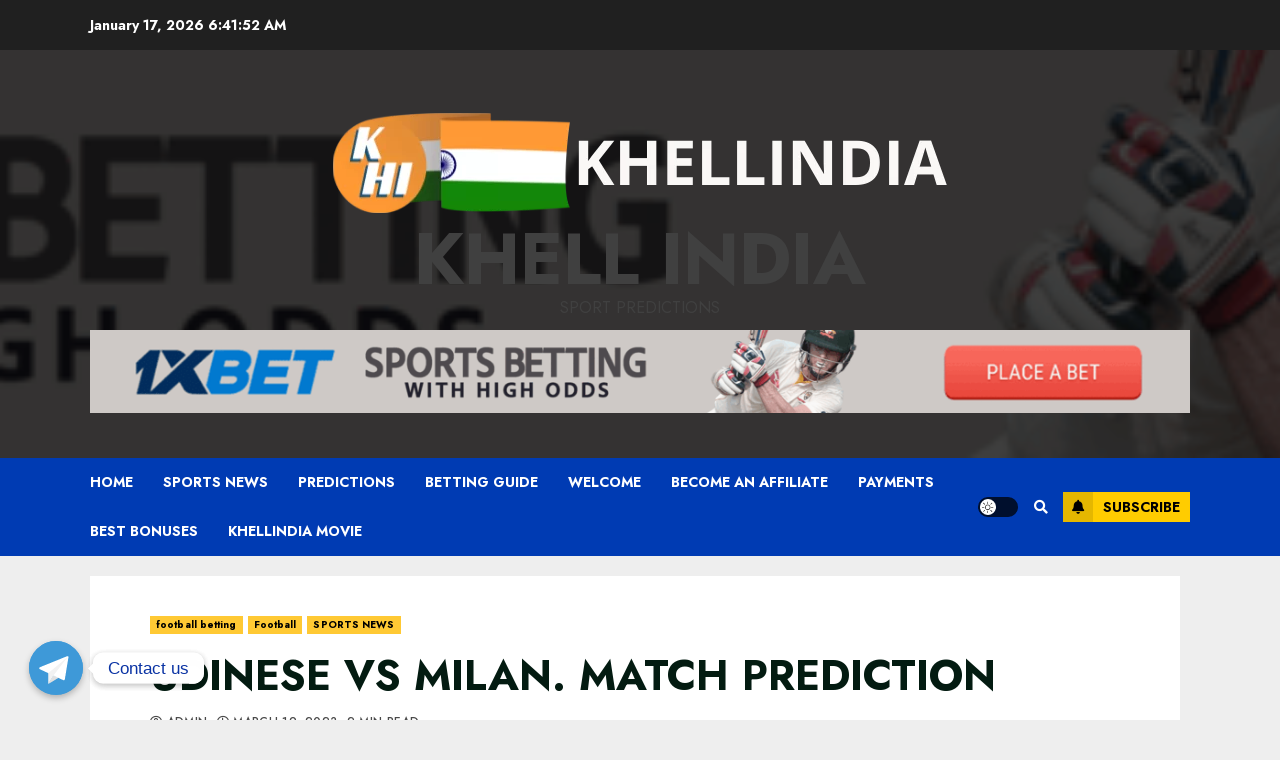

--- FILE ---
content_type: text/css
request_url: https://www.khellindia.com/wp-content/uploads/js_composer/custom.css?ver=6.9.0
body_size: 270
content:
/* Aft archive wrapper */
#aft-archive-wrapper{
	display: flex;
	flex-wrap: wrap;
	justify-content: center;
	align-content: center;
	align-items: center;
	transform:translatex(0px) translatey(0px);
}

/* Post Division */
#aft-archive-wrapper article{
	max-width: 360px;
	height: auto!important;
	margin: 20px 0;
}

/* Post description */
#aft-archive-wrapper .hentry .post-description{
	font-size: 12px;
}

/* Heading */
#aft-archive-wrapper .hentry h4{
	font-size: 16px;
}

--- FILE ---
content_type: text/css
request_url: https://www.khellindia.com/wp-content/uploads/yellow-pencil/custom-152.css?revision=152&ver=6.0.11
body_size: 3007
content:
/*

    The following CSS codes are created by the YellowPencil plugin.
    https://yellowpencil.waspthemes.com/


    T A B L E   O F   C O N T E N T S
    ........................................................................

    01. Global Styles
    02. Category Page
    03. "Home" Page
    04. "CRICKET BETTING" Page
    05. "BEST BONUSES" Page
    06. "PREDICTIONS" Page
    07. "Esports Betting" Page
    08. "Who will win the clash between Liverpool and Chelsea FC in the  EFL Carabao Cup Final" Post

*/



/*-----------------------------------------------*/
/*  Global Styles                                */
/*-----------------------------------------------*/
body #td-outer-wrap .attachment-full{
	left:auto;
	position:relative;
	margin-top:10px;
}

body .banner .en img{
	display:inline;
}

body #td-outer-wrap .banner img{
	margin-left:10px;
}



/*-----------------------------------------------*/
/*  Category Page                                */
/*-----------------------------------------------*/
@media (max-width:375px){

}



/*-----------------------------------------------*/
/*  "Home" Page                                  */
/*-----------------------------------------------*/
body.page-id-36 .td-main-page-wrap .wpulike .wp_ulike_general_class{
	display:none;
}

body.page-id-36 .slides a img{
	padding-left:-5px;
	margin-right:50px;
}

body.page-id-36 .vc_row .vc_column .wpb_wrapper .zoomIn h4{
	font-weight:600;
	font-size:18px;
}

body.page-id-36 .vc_row .vc_column .wpb_wrapper .fadeInUp h4{
	font-weight:600;
	font-size:18px;
}

body.page-id-36 .vc_column > .wpb_wrapper > .vc_sep_pos_align_center h4{
	text-transform:uppercase;
	font-size:18px;
	font-weight:600;
}

body.page-id-36 .vc_column_inner .vc_column-inner .wpb_wrapper .bottom-to-top h4{
	font-weight:600;
	font-size:18px;
	text-align:center;
}

body.page-id-36 .vc_column_inner .vc_column-inner .wpb_wrapper .vc_sep_pos_align_center h4{
	text-align:center;
	font-weight:600;
	font-size:17px;
}

body.page-id-36 .td-main-page-wrap tr td{
	font-weight:600;
	font-size:16px;
	text-align:center;
	text-transform:uppercase;
	line-height:18px;
	border-top-left-radius:1px;
	border-top-right-radius:0px;
	border-bottom-right-radius:0px;
	border-bottom-left-radius:0px;
}

body.page-id-36 .td-main-page-wrap .vc_column table{
	border-top-left-radius:1px;
	border-top-right-radius:0px;
	border-bottom-right-radius:0px;
	border-bottom-left-radius:0px;
}

body.page-id-36 .td-main-page-wrap table tr{
	border-top-left-radius:-1px;
	border-top-right-radius:0px;
	border-bottom-right-radius:0px;
	border-bottom-left-radius:0px;
}

body.page-id-36 .vc_row .vc_column .wpb_wrapper .vc_cta3-container .vc_general{
	background-color:#fce3bf;
}

body.page-id-36 .td-main-page-wrap .vc_cta3-content p{
	font-family:'Didact Gothic', sans-serif;
	font-weight:500;
	font-size:19px;
}

body.page-id-36 .ccw_plugin .ccw_style9 .img-icon-a img{
	z-index:2 !important;
}

body.page-id-36 .td-main-page-wrap .heateor_ffc_facebook_comments{
	width:75% !important;
	padding-bottom:15px;
}

body.page-id-36 #td-outer-wrap .td-main-page-wrap .tdc-content-wrap .heateor_ffc_facebook_comments{
	margin-left:auto !important;
	margin-right:auto !important;
}

body.page-id-36 .td-main-page-wrap .vc_column .wpb_gallery{
	margin-top:0px;
	margin-bottom:0px;
}

body.page-id-36 .vc_message_box tr td{
	text-align:left;
	border-width:1px;
	border-top-width:3px;
	border-top-color:rgb(223,242,254);
	border-top-style:hidden;
	border-style:hidden;
}

body.page-id-36 .td-main-page-wrap li a .attachment-full{
	padding-right:0px;
}

body.page-id-36 .td-header-top-menu .td-header-sp-top-menu{
	text-align:right;
}

body.page-id-36 .td-container > .wpb_row > .vc_column_container > .vc_column-inner > .wpb_wrapper > .wpb_text_column p{
	font-size:18px;
	line-height:22px;
}

body.page-id-36 .td-container > .wpb_row > .vc_column_container > .vc_column-inner > .wpb_wrapper > .wpb_text_column h1{
	height:40px;
	margin-top:2px;
}

body.page-id-36 .td-main-page-wrap h1 .wp-image-10955{
	margin-bottom:50px;
}

body.page-id-36 .td-main-page-wrap .wpb_wrapper h1{
	font-weight:600;
	text-align:center;
	font-size:30px;
	background-color:rgb(66,66,66);
	font-family:'Reem Kufi', sans-serif;
	color:#f39c12;
}

body.page-id-36 .td-main-page-wrap .wpb_wrapper .vc_column-inner{
	font-family:'Muli', sans-serif;
	font-weight:700;
}

body.page-id-36 .vc_inner .vc_column_container .vc_column-inner .wpb_wrapper .wpb_text_column .wpb_wrapper p{
	font-family:'Muli', sans-serif;
	font-weight:700;
	color:#000000;
	text-align:center;
}

body.page-id-36 .td-main-page-wrap .wpb_wrapper h4{
	font-weight:700;
	font-size:26px;
	font-family:'Reem Kufi', sans-serif;
	color:#f39c12;
	text-align:center;
}

body.page-id-36 #td-outer-wrap .td-main-page-wrap{
	background-color:transparent;
}

body.page-id-36 .td-main-page-wrap .wpb_wrapper p{
	text-align:center;
	font-family:'Reem Kufi', sans-serif;
	font-weight:700;
	color:#424242;
}

body.page-id-36 .td_block_11 .item-details h3{
	color:rgba(255,255,255,0);
	text-shadow:rgb(255, 255, 255) 1px 1px 0px, rgb(170, 170, 170) 2px 2px 0px;
}

body.page-id-36 .td_block_11 .item-details .td-excerpt{
	background-color:rgb(66, 66, 66);
	color:#ffffff;
	font-family:'Telex', sans-serif;
}

body.page-id-36 .td_block_11 .item-details .td-module-date{
	color:#2c3e50;
	text-shadow:rgba(0, 0, 0, 0.3) 0px 1px 1px;
}

body.page-id-36 .wpb_single_image .wpb_wrapper img{
	max-height:1250px;
	max-width:76%;
	border-style:solid;
	border-color:rgb(66, 66, 66);
	min-height:36px;
	border-width:5px;
	position:relative;
	top:-53px !important;
	left:561px !important;
	width:422px;
	margin-left:-50px;
	min-width:541px;
	margin-right:-10px;
	height:566px;
	display:none !important;
}

body.page-id-36 .td_block_11 .td_module_wrap{
	padding-right:0px;
	position:relative;
	margin-right:-10px;
	top:26px;
	left:402px;
}

body.page-id-36 .td_block_11 .td-post-author-name a{
	display:none;
}

body.page-id-36 #td-outer-wrap{
	border-width:6px;
	border-color:transparent;
	position:relative;
	top:0px;
	left:-3px;
}

body.page-id-36 .td_block_11 .entry-title a{
	font-family:'Reem Kufi', sans-serif;
}

body.page-id-36 .td_block_inner .td-block-span12 .td_module_wrap .item-details .td-module-meta-info .td-post-category{
	font-family:'Telex', sans-serif !important;
}

body.page-id-36 .td-container .wpb_row .vc_column_container .vc_column-inner .wpb_wrapper .td_block_11 .td_block_inner .td-block-span12 .td_module_wrap .item-details .td-module-meta-info .td-post-category{
	font-family:'tele' !important;
}

body.page-id-36 .td-main-page-wrap p .wp-image-11291{
	border-style:solid;
	border-color:rgb(66,66,66);
	border-width:5px;
}

body.page-id-36 .td-main-page-wrap p .wp-image-11290{
	border-style:solid;
	border-width:5px;
	border-color:#161212;
}

body.page-id-36 .td-main-page-wrap p .wp-image-11479{
	border-width:5px;
	border-style:solid;
	border-color:#d35400;
}

body.page-id-36 .td-main-page-wrap strong img{
	border-width:5px;
	position:relative;
	top:4px;
	left:0px;
	border-color:#161212;
}

body.page-id-36 .td-main-page-wrap .td-container .wpb_row .vc_column_container .vc_column-inner .wpb_wrapper .wpb_text_column .wpb_wrapper p strong a img{
	border-style:solid !important;
}

body.page-id-36 .td_block_11 .item-details .td-post-category{
	background-color:#c17604;
}

body.page-id-36 .td_block_11 .td-image-wrap img{
	border-style:solid;
	border-width:5px;
	border-color:#424242;
}

body.page-id-36 .td_block_11 .td-block-span12{
	position:relative;
	top:-52px;
	left:-645px;
}

body.page-id-36 .td-opacity-author .entry-title a{
	color:#f39c12;
	font-family:'Muli', sans-serif;
	text-shadow:rgba(0, 0, 0, 0.3) 0px 1px 1px;
}

body.page-id-36 .td-opacity-author .td_module_wrap .td-excerpt{
	color:#ffffff;
	background-color:#424242;
}

body.page-id-36 .td-opacity-author .td-read-more a{
	font-family:'Muli', sans-serif;
	color:#f39c12;
	background-color:#424242;
}

body.page-id-36 .td-opacity-author .td-post-date .td-module-date{
	color:#190000;
	font-weight:700;
	text-shadow:rgb(255, 255, 255) 0px 1px 1px, rgb(0, 0, 0) 0px -1px 1px;
}

body.page-id-36 .td-opacity-author .td-image-wrap img{
	border-width:5px;
	border-color:#f39c12;
	border-style:dotted;
	border-bottom-style:none;
	border-top-style:none;
	border-right-style:solid;
	border-left-style:solid;
}

body.page-id-36 .td-main-page-wrap p .wp-image-11560{
	border-style:solid;
	border-width:5px;
	border-right-style:solid;
	border-left-style:solid;
	border-color:#f39c12;
}

body.page-id-36 .td-main-page-wrap p .wp-image-11571{
	border-width:5px;
	border-style:solid;
	border-right-style:solid;
	border-left-style:solid;
	border-color:#f39c12;
}

body.page-id-36 .td-main-page-wrap p .wp-image-10954{
	min-width:0px;
	height:230px;
}

body.page-id-36 #td-outer-wrap .td-main-page-wrap .td-container .wpb_row .vc_column_container .vc_column-inner .wpb_wrapper .wpb_text_column .wpb_wrapper p a .wp-image-10954{
	width:600px !important;
}

body.page-id-36 .td-all-devices a img{
	padding-bottom:2px;
}

body.page-id-36 .td-main-page-wrap p .wp-image-11631{
	border-style:solid;
	border-width:5px;
	height:282px;
}

body.page-id-36 #td-outer-wrap .td-main-page-wrap .td-container .wpb_row .vc_column_container .vc_column-inner .wpb_wrapper .wpb_text_column .wpb_wrapper p .wp-image-11631{
	width:100% !important;
}

body.page-id-36 .td-main-page-wrap p .wp-image-11630{
	border-color:rgb(66,66,66);
	border-width:5px;
	border-style:solid;
}

body.page-id-36 .td-main-page-wrap p .wp-image-11693{
	border-style:solid;
	border-color:rgb(66, 66, 66);
	border-width:6px;
}

body.page-id-36 #td-outer-wrap .tdc-header-wrap .td-header-wrap .td-header-header-full .td-container-header .td-header-sp-recs .td-header-rec-wrap .td-a-rec-id-header .td-all-devices a img{
	height:auto !important;
	width:auto !important;
}

body.page-id-36 .td-main-page-wrap p .wp-image-11913{
	width:510px;
	height:283px;
	border-width:5px;
	border-style:solid;
	padding-bottom:0px;
}

body.page-id-36 .td-main-page-wrap p .wp-image-11915{
	width:510px;
	border-width:5px;
	border-style:solid;
	height:284px;
	border-color:#727272;
}

body.page-id-36 .td-main-page-wrap p .wp-image-11912{
	height:150px;
	border-color:rgb(66,66,66);
	border-style:solid;
	border-width:5px;
}

body.page-id-36 #td-outer-wrap .td-main-page-wrap .td-container .wpb_row .vc_column_container .vc_column-inner .wpb_wrapper .wpb_text_column .wpb_wrapper p a .wp-image-11912{
	width:500px !important;
}

body.page-id-36 .td-main-page-wrap .vc_column_container{
	padding-right:1px;
	border-width:0px;
}

body.page-id-36 .td-main-page-wrap p .wp-image-12476{
	position:relative;
	left:0px;
	border-style:solid;
	margin-right:5px;
	border-width:5px;
	top:4px;
	border-color:#0d0c0c;
}

body.page-id-36 .td-main-page-wrap p .wp-image-12304{
	margin-right:7px;
	border-width:5px;
	border-style:solid;
	border-color:#1a1b17;
}

body.page-id-36 .td-main-page-wrap p .wp-image-10676{
	margin-right:0px;
	border-width:5px;
	border-style:solid;
}

body.page-id-36 .td-main-page-wrap p .wp-image-10726{
	border-width:5px;
	border-style:solid;
}

body.page-id-36 .td-main-page-wrap p .wp-image-12396{
	border-style:solid;
	border-width:5px;
	border-color:#0d0c0c;
}

body.page-id-36 .td-main-page-wrap p .wp-image-12606{
	border-style:solid;
	border-width:5px;
	border-color:#0d0b0b;
}

body.page-id-36 #td-header-menu ul a{
	border-style:solid;
	border-width:1px;
	border-color:#1b1717;
}

body.page-id-36 .td-main-page-wrap p .wp-image-12684{
	border-style:solid;
	border-width:15px;
	border-color:#efc36f;
}

body.page-id-36 #content .section-block-upper{
	display:inline-block;
	-webkit-transform:translatex(0px) translatey(0px) !important;	-ms-transform:translatex(0px) translatey(0px) !important;	transform:translatex(0px) translatey(0px) !important;
}

@media (max-width:767px){

	body.page-id-36 .td_block_big_grid_fl_10 .td-big-grid-wrapper .td-big-grid-scroll{
	position:relative;
	top:0px;
	left:0px;
	}

}



@media (max-width:500px){

	body.page-id-36 .tdc-content-wrap .tdc-row .vc_row .vc_column .wpb_wrapper .wpb_gallery .wpb_wrapper .wpb_gallery_slides .slides li a img{
	margin-left:auto !important;
	margin-right:auto !important;
}

body.page-id-36 .slides a img{
	min-height:44px;
	padding-right:12px;
}

body.page-id-36 .flex-direction-nav li .flex-prev{
	display:none;
}

body.page-id-36 .flex-direction-nav li .flex-next{
	display:none;
	}

}



@media (max-width:480px){

	body.page-id-36 .slides li a{
	width:500px;
	min-height:78px;
	display:inline-block;
}

body.page-id-36 .slides a img{
	min-height:7px;
	padding-right:10px;
	position:relative;
	height:70px;
	padding-left:10px;
}

body.page-id-36 .td-main-page-wrap li a img{
	width:100% !important;
}

body.page-id-36 .tdc-content-wrap .tdc-row .vc_row .vc_column .wpb_wrapper .wpb_gallery .wpb_wrapper .wpb_gallery_slides .slides li a img{
	margin-right:-25px !important;
	margin-left:0px !important;
}

body.page-id-36 .td-main-page-wrap .tdc-content-wrap .tdc-row .vc_row .vc_column .wpb_wrapper .vc_column_text .td-fix-index table tbody tr td{
	width:33% !important;
}

body.page-id-36 .td-main-page-wrap tr td{
	font-weight:500;
	font-size:14px;
	line-height:14px;
}

body.page-id-36 .td-main-page-wrap .vc_column .wpb_gallery{
	margin-top:0px;
	margin-bottom:0px;
}

body.page-id-36 .ccw_plugin{
	top:65px;
	left:400px;
	z-index:9998;
	}

}



@media (max-width:400px){

	body.page-id-36 .ccw_plugin{
	left:310px;
	top:5px !important;
	width:25px;
	height:25px;
	position:absolute;
	bottom:698px;
	}

}



/*-----------------------------------------------*/
/*  "CRICKET BETTING" Page                       */
/*-----------------------------------------------*/
body.page-id-5166 .vc_column_inner .vc_column-inner .wpb_wrapper .vc_sep_pos_align_center h4{
	font-weight:600;
	font-size:16px;
	text-transform:uppercase;
	text-align:center;
}

body.page-id-5166 .vc_tta-panels .td-fix-index p{
	text-align:center;
}



/*-----------------------------------------------*/
/*  "BEST BONUSES" Page                          */
/*-----------------------------------------------*/
body.page-id-4660 .table-striped tbody .bg-blue td{
	background-color:#5b5b5b;
	color:#939393;
}

body.page-id-4660 .vc_tta-panels tr td{
	border-width:5px;
	border-color:#11aff2;
}

body.page-id-4660 .vc_tta .vc_tta-tabs-container .vc_tta-tabs-list .vc_tta-tab a{
	border-width:0px !important;
}

body.page-id-4660 #td-header-menu ul a{
	border-style:solid;
	border-width:1px;
	border-color:#181515;
}



/*-----------------------------------------------*/
/*  "PREDICTIONS" Page                           */
/*-----------------------------------------------*/
body.page-id-5944 .td-main-page-wrap a .wp-image-11690{
	border-style:solid;
	border-color:#424242;
	border-width:5px;
	position:relative;
	left:0px;
	height:324px;
	top:-5px;
}

body.page-id-5944 .td-main-page-wrap a .wp-image-10854{
	border-color:#424242;
	border-width:5px;
	border-style:solid;
}

body.page-id-5944 .td-main-page-wrap a .wp-image-10857{
	border-width:5px;
	border-style:solid;
	border-color:rgb(255,153,51);
	position:relative;
	top:0px;
}

body.page-id-5944 .td-main-page-wrap .vc_column_container{
	padding-bottom:2px;
	position:relative;
}

body.page-id-5944 .td-main-page-wrap .vc_column-inner{
	position:relative;
	top:3px;
	left:0px;
}

body.page-id-5944 .td-main-page-wrap h1 .wp-image-11841{
	border-width:5px;
	border-style:solid;
	left:0px;
}

body.page-id-5944 .td-main-page-wrap h1 .wp-image-12425{
	border-style:solid;
	border-width:5px;
	border-color:rgb(255,153,51);
	z-index:4;
}

body.page-id-5944 .td-main-page-wrap a .wp-image-11841{
	border-color:rgb(255,153,51);
	position:relative;
	top:0px;
}



/*-----------------------------------------------*/
/*  "Esports Betting" Page                       */
/*-----------------------------------------------*/
body.page-id-9828 .vc_tta-container .vc_tta-controls-align-left .vc_tta-tabs-container .vc_tta-tabs-list .vc_tta-tab a{
	border-width:0px !important;
}

body.page-id-9828 .vc_tta-tabs-list a .vc_tta-title-text{
	border-width:5px;
	border-color:#12dee2;
}



/*-----------------------------------------------*/
/*  "Who will win the clash between Liverpool and Chelsea FC in the  EFL Carabao Cup Final" Post*/
/*-----------------------------------------------*/
body.postid-12586 .hentry .td-ss-main-content{
	border-style:solid;
	border-width:1px;
}